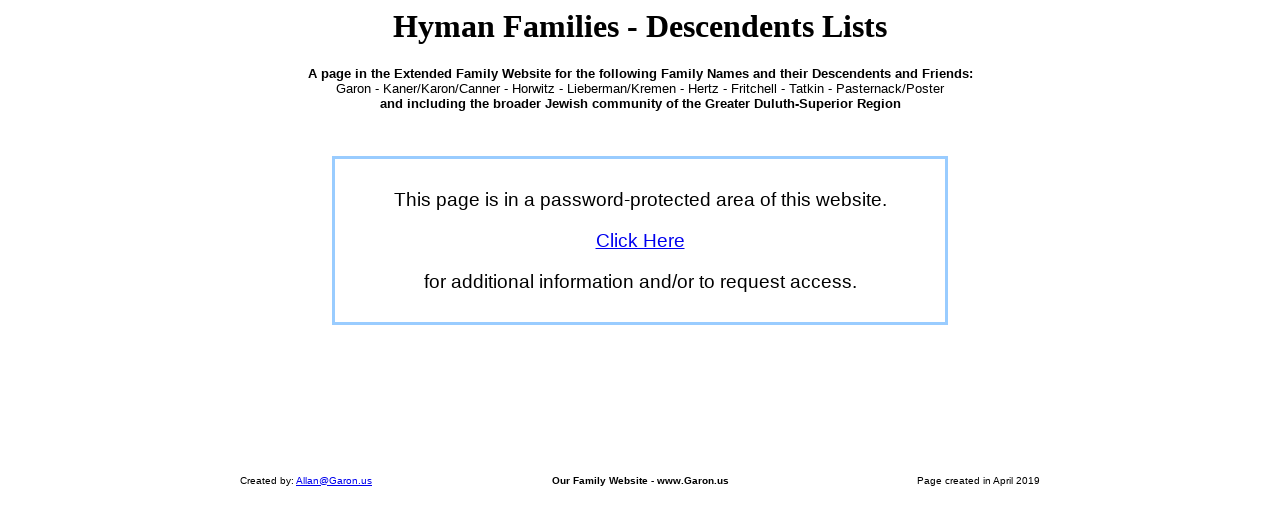

--- FILE ---
content_type: text/html
request_url: https://garon.us/Hyman.html
body_size: 1636
content:
<HTML>
<HEAD>
<TITLE>  Hyman </TITLE>
<LINK REL="stylesheet"TYPE="text/css" HREF="mystyles new.css">
<meta name="description" content="Extended family website including the Jewish people of the greater Duluth area.">
<meta name="keywords" content="genealogy, Jewish families, relatives, Duluth, Minnesota, Superior, Wisconsin,  ancestors, descendents, family portraits, pictures">
</HEAD>
<BODY>


<CENTER>
<H1> Hyman Families - Descendents Lists</H1>

 

<P></font>  <B> <font size="2">A page in the Extended Family Website for  the following Family Names and their Descendents and Friends: </B> 
<br> </font><font size="2">Garon - Kaner/Karon/Canner - Horwitz - Lieberman/Kremen - Hertz - Fritchell - Tatkin - Pasternack/Poster 
<br></font> <B> <font size="2">  and including the broader Jewish community  of the Greater Duluth-Superior Region  </B>

<BR><BR><BR><BR>
<TABLE BORDER="2" BORDERCOLOR="99CCFF" CELLSPACING="0" CELLPADDING="30"><TR ALIGN="center">
<TD width="550">
<P>This page is in a password-protected area of this website.
<P> <A HREF="PageProtected.html">Click Here</A> 
<P> for additional information and/or to request access.
</TD> </TR></TABLE>

<BR><BR><BR><BR><BR><BR><BR><BR><BR><BR>
<TABLE BORDER="0" CELLSPACING="0" CELLPADDING="0"><TR>   
<TD width="300" ALIGN="left">   <P> </font><font size="1"> Created by: <A HREF="mailto:Allan@Garon.us">Allan@Garon.us</A> </TD>
<TD width="200" ALIGN="center"> <P> </font><font size="1"> <B>Our Family Website - www.Garon.us </B> </TD>
<TD width="300" ALIGN="right">  <P> </font><font size="1"> Page created in April 2019 </TD>
</TR></TABLE>
</CENTER> </BODY> </HTML>


